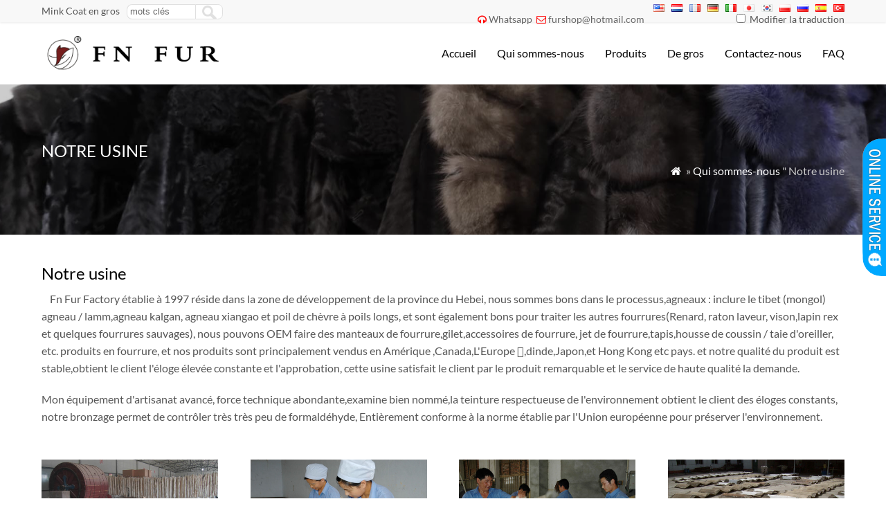

--- FILE ---
content_type: text/html; charset=UTF-8
request_url: https://www.minkcoats.net/fr/about/factory
body_size: 5483
content:
<!DOCTYPE html PUBLIC "-//W3C//DTD XHTML 1.0 Transitional//EN" "http://www.w3.org/TR/xhtml1/DTD/xhtml1-transitional.dtd">
<html xmlns="http://www.w3.org/1999/xhtml" lang="fr" dir="ltr">
<head>
<meta http-equiv="Content-Type" content="text/html; charset=utf-8">
<meta name="viewport" content="width=device-width; initial-scale=1.0">
<title>À propos de notre usine</title>
<meta name="description" content="À propos de notre usine" />
<link rel="stylesheet" type="text/css" media="all" href="https://www.minkcoats.net/wp-content/themes/wpboss/style.css" />
<link rel="stylesheet" type="text/css" media="all" href="https://www.minkcoats.net/wp-content/themes/wpboss/style.php?color=292827&mbanner=no&bgcolor=ffffff&bgimg=https://www.minkcoats.net/wp-content/themes/wpboss/images/box.gif&mbox=no&mkd=1160" />
<link rel='dns-prefetch' href='//s.w.org' />
<link rel='stylesheet' id='contact-form-7-css'  href='https://www.minkcoats.net/wp-content/plugins/contact-form-7/includes/css/styles.css?ver=5.2' type='text/css' media='all' />
<link rel='stylesheet' id='wp-pagenavi-css'  href='https://www.minkcoats.net/wp-content/plugins/wp-pagenavi/pagenavi-css.css?ver=2.70' type='text/css' media='all' />
<script type='text/javascript' src='https://www.minkcoats.net/wp-includes/js/jquery/jquery.js?ver=1.12.4'></script>
<script type='text/javascript' src='https://www.minkcoats.net/wp-includes/js/jquery/jquery-migrate.min.js?ver=1.4.1'></script>
<link rel='https://api.w.org/' href='https://www.minkcoats.net/wp-json/' />

<link rel="canonical" href="https://www.minkcoats.net/fr/about/factory" />
<link rel='shortlink' href='https://www.minkcoats.net/?p=348' />
<link rel="alternate" type="application/json+oembed" href="https://www.minkcoats.net/fr/wp-json/oembed/1.0/embed?url=https%3A%2F%2Fwww.minkcoats.net%2Fabout%2Ffactory" />
<link rel="alternate" type="text/xml+oembed" href="https://www.minkcoats.net/fr/wp-json/oembed/1.0/embed?url=https%3A%2F%2Fwww.minkcoats.net%2Fabout%2Ffactory&format=xml" />
<link rel="alternate" hreflang="en" href="/about/factory"/><link rel="alternate" hreflang="nl" href="/nl/about/factory"/><link rel="alternate" hreflang="de" href="/de/about/factory"/><link rel="alternate" hreflang="it" href="/it/about/factory"/><link rel="alternate" hreflang="ja" href="/ja/about/factory"/><link rel="alternate" hreflang="ko" href="/ko/about/factory"/><link rel="alternate" hreflang="pl" href="/pl/about/factory"/><link rel="alternate" hreflang="ru" href="/ru/about/factory"/><link rel="alternate" hreflang="es" href="/es/about/factory"/><link rel="alternate" hreflang="tr" href="/tr/about/factory"/><script type='text/javascript' src='https://www.minkcoats.net/wp-includes/js/jquery/jquery.js'></script>
<script language="javascript1.2" src="https://www.minkcoats.net/wp-content/themes/wpboss/imgfade.js"></script>
<link rel="icon" href="https://www.minkcoats.net/wp-content/uploads/2020/06/ico.png"/>
<link rel="stylesheet" href="https://www.minkcoats.net/wp-content/themes/wpboss/iconfont/css/animation.css"><!--[if IE 7]><link rel="stylesheet" href="iconfont/css/fontello-ie7.css"><![endif]-->

<meta name="translation-stats" content='{"total_phrases":109,"translated_phrases":107,"human_translated_phrases":2,"hidden_phrases":6,"hidden_translated_phrases":5,"hidden_translateable_phrases":null,"meta_phrases":1,"meta_translated_phrases":1,"time":null}'/></head>
<body>
<div id="pagebox" >
<div id="mtop">
	<div class="mbox">
    	<div class="m2col"><div class="mleft">Mink Coat en gros</div><div class="mleft"><form role="search" method="get" id="searchform2" class="searchform" action="https://www.minkcoats.net/"><table border="0" cellspacing="0" cellpadding="0" id="mtable" >
  <tr>
    <td align="right"><input type="text" value="mots clés" name="s" id="s" placeholder="keywords" /></td>
    <td align="left"><input type="submit" id="searchsubmit" value="" /></td>
  </tr>
</table></form></div></div>
        <div class="m2col mlast"><i class="demo-icon icon-headphones"></i><a href="https://api.whatsapp.com/send?phone=8615076859188">Whatsapp</a>     <i class="demo-icon icon-mail"></i><a href="mailto:furshop@hotmail.com">furshop@hotmail.com</a>
<!-- Global site tag (gtag.js) - Google Analytics -->
<script async src="https://www.googletagmanager.com/gtag/js?id=UA-172324848-1"></script>
<script>
  window.dataLayer = window.dataLayer || [];
  function gtag(){dataLayer.push(arguments);}
  gtag('js', new Date());

  gtag('config', 'UA-172324848-1');
</script><div id="mlang"><div class="no_translate transposh_flags" ><a href="/about/factory"><img src="/wp-content/plugins/transposh-translation-filter-for-wordpress/img/flags/us.png" title="English" alt="English"/></a><a href="/nl/about/factory"><img src="/wp-content/plugins/transposh-translation-filter-for-wordpress/img/flags/nl.png" title="Nederlands" alt="Nederlands"/></a><a href="/fr/about/factory" class="tr_active"><img src="/wp-content/plugins/transposh-translation-filter-for-wordpress/img/flags/fr.png" title="Français" alt="Français"/></a><a href="/de/about/factory"><img src="/wp-content/plugins/transposh-translation-filter-for-wordpress/img/flags/de.png" title="Deutsch" alt="Deutsch"/></a><a href="/it/about/factory"><img src="/wp-content/plugins/transposh-translation-filter-for-wordpress/img/flags/it.png" title="Italiano" alt="Italiano"/></a><a href="/ja/about/factory"><img src="/wp-content/plugins/transposh-translation-filter-for-wordpress/img/flags/jp.png" title="日本語" alt="日本語"/></a><a href="/ko/about/factory"><img src="/wp-content/plugins/transposh-translation-filter-for-wordpress/img/flags/kr.png" title="한국어" alt="한국어"/></a><a href="/pl/about/factory"><img src="/wp-content/plugins/transposh-translation-filter-for-wordpress/img/flags/pl.png" title="Polski" alt="Polski"/></a><a href="/ru/about/factory"><img src="/wp-content/plugins/transposh-translation-filter-for-wordpress/img/flags/ru.png" title="Русский" alt="Русский"/></a><a href="/es/about/factory"><img src="/wp-content/plugins/transposh-translation-filter-for-wordpress/img/flags/es.png" title="Español" alt="Español"/></a><a href="/tr/about/factory"><img src="/wp-content/plugins/transposh-translation-filter-for-wordpress/img/flags/tr.png" title="Türkçe" alt="Türkçe"/></a></div><input type="checkbox" name="tpedit" value="1"  onclick="document.location.href='/fr/about/factory?tpedit=1';"/>&nbsp;Modifier la traduction<div id="tr_credit"></div></div></div>
        <div class="mclear"></div>
    </div>
</div>

<div id="mheader">
	<div class="mbox">
    	<div class="m3col"><a href="https://www.minkcoats.net/fr/" title="Mink coats Wholesale" rel="home"><img src="https://www.minkcoats.net/wp-content/uploads/2020/06/logo.png" alt="Manteaux de vison pour hommes en gros" class="logo"></a></div>
        <div class="m32col mlast">
<a href="javascript:;" id="mobi_menu"></a>
<div id="access2">
<div class="menu-header"><ul id="menu-menu-1" class="menu"><li id="menu-item-30" class="menu-item menu-item-type-custom menu-item-object-custom menu-item-home menu-item-30"><a href="https://www.minkcoats.net/fr/">Accueil</a></li>
<li id="menu-item-90" class="menu-item menu-item-type-post_type menu-item-object-page current-page-ancestor menu-item-90"><a href="https://www.minkcoats.net/fr/about">Qui sommes-nous</a></li>
<li id="menu-item-152" class="menu-item menu-item-type-post_type menu-item-object-page menu-item-has-children menu-item-152"><a href="https://www.minkcoats.net/fr/product">Produits</a>
<ul class="sub-menu">
	<li id="menu-item-1062" class="menu-item menu-item-type-taxonomy menu-item-object-category menu-item-1062"><a href="https://www.minkcoats.net/fr/mens">Manteaux de fourrure pour hommes</a></li>
	<li id="menu-item-1061" class="menu-item menu-item-type-taxonomy menu-item-object-category menu-item-1061"><a href="https://www.minkcoats.net/fr/womens">Manteaux en fourrure pour femmes</a></li>
	<li id="menu-item-1064" class="menu-item menu-item-type-taxonomy menu-item-object-category menu-item-1064"><a href="https://www.minkcoats.net/fr/fur-hats">Chapeaux en fourrure</a></li>
	<li id="menu-item-1063" class="menu-item menu-item-type-taxonomy menu-item-object-category menu-item-1063"><a href="https://www.minkcoats.net/fr/mink-collars-scarf">Écharpe Cols Vison</a></li>
</ul>
</li>
<li id="menu-item-34" class="menu-item menu-item-type-taxonomy menu-item-object-category menu-item-34"><a title="prix de gros" href="https://www.minkcoats.net/fr/wholesale">De gros</a></li>
<li id="menu-item-64" class="menu-item menu-item-type-post_type menu-item-object-page menu-item-64"><a href="https://www.minkcoats.net/fr/contact-us">Contactez-nous</a></li>
<li id="menu-item-55" class="menu-item menu-item-type-post_type menu-item-object-page menu-item-55"><a href="https://www.minkcoats.net/fr/faq">FAQ</a></li>
</ul></div></div><!-- #access -->

</div>
        <div class="mclear"></div>
    </div>
</div>
<div id="mbody"><script src="https://www.minkcoats.net/wp-content/themes/wpboss/jquery-1.7.1.min.js"></script>
<script type="text/javascript" src="https://www.minkcoats.net/wp-content/themes/wpboss/fancybox/jquery.fancybox.js?v=2.1.4"></script>
<link rel="stylesheet" type="text/css" href="https://www.minkcoats.net/wp-content/themes/wpboss/fancybox/jquery.fancybox.css?v=2.1.4" media="screen" />
<link rel="stylesheet" type="text/css" href="https://www.minkcoats.net/wp-content/themes/wpboss/fancybox/helpers/jquery.fancybox-buttons.css?v=2.1.4" />
<script type="text/javascript" src="https://www.minkcoats.net/wp-content/themes/wpboss/fancybox/helpers/jquery.fancybox-buttons.js?v=2.1.4"></script>
<script>
$(document).ready(function() {
	$(".fancybox-button").fancybox({

		closeBtn	: true,
		width       : 800,
		imageScale  : true,
		padding     : 30,
		autoSize    : false,
		helpers		: {
			title	: { type : 'inside' },
			buttons	: {position: 'bottom'}
			
		}
	});
});
</script>
<div id="mbanner"  style="background-image:url(https://www.minkcoats.net/wp-content/uploads/2020/07/bg-counter-01-1.jpg)">
<div class="mbannerover">
<div class="mbox">
<p><h2>Notre usine</h2></p>
<p class="mrights"><a href="https://www.minkcoats.net/fr/"><i class="demo-icon icon-home">&#xe80c;</i></a> » <a href="https://www.minkcoats.net/fr/about">Qui sommes-nous</a> &quot; Notre usine</p>
</div>
</div>
</div>
<div class="mbox">
		<div class="mge40"></div>
		<div id="mcontainer" class="mfull">
			<div id="mcontents">
                <div id="mycontents"><h2>Notre usine</h2>
<p>&nbsp;&nbsp;&nbsp;&nbsp;Fn Fur Factory établie à 1997 réside dans la zone de développement de la province du Hebei, nous sommes bons dans le processus,agneaux : inclure le tibet (mongol) agneau / lamm,agneau kalgan, agneau xiangao et poil de chèvre à poils longs, et sont également bons pour traiter les autres fourrures(Renard, raton laveur, vison,lapin rex et quelques fourrures sauvages), nous pouvons OEM faire des manteaux de fourrure,gilet,accessoires de fourrure, jet de fourrure,tapis,housse de coussin / taie d'oreiller, etc. produits en fourrure, et nos produits sont principalement vendus en Amérique ,Canada,L'Europe ,dinde,Japon,et Hong Kong etc pays. et notre qualité du produit est stable,obtient le client l'éloge élevée constante et l'approbation, cette usine satisfait le client par le produit remarquable et le service de haute qualité la demande.</p>
<p>Mon équipement d'artisanat avancé, force technique abondante,examine bien nommé,la teinture respectueuse de l'environnement obtient le client des éloges constants, notre bronzage permet de contrôler très très peu de formaldéhyde, Entièrement conforme à la norme établie par l'Union européenne pour préserver l'environnement.</p>
</div>
                <div class="mge30"></div>
                <div id="mpicnews">
                <ul>                <li class="m4col"><div class="pimg"><a href="https://www.minkcoats.net/wp-content/uploads/2016/06/factory1.jpg" class="fancybox-button" rel="group"><img src="https://www.minkcoats.net/wp-content/uploads/2016/06/factory1.jpg" /></a></div><div class="ptitle"><h3>photo d'usine</h3></div><div class="mdesc"></div></li>
                               
                               <li class="m4col mycols"><div class="pimg"><a href="https://www.minkcoats.net/wp-content/uploads/2016/06/factory4.jpg" class="fancybox-button" rel="group"><img src="https://www.minkcoats.net/wp-content/uploads/2016/06/factory4.jpg" /></a></div><div class="ptitle"><h3>photo d'usine</h3></div><div class="mdesc"></div></li>
                               
                               <li class="m4col"><div class="pimg"><a href="https://www.minkcoats.net/wp-content/uploads/2016/06/factory3.jpg" class="fancybox-button" rel="group"><img src="https://www.minkcoats.net/wp-content/uploads/2016/06/factory3.jpg" /></a></div><div class="ptitle"><h3>photo d'usine</h3></div><div class="mdesc"></div></li>
                               
                               <li class="m4col mycols mlast"><div class="pimg"><a href="https://www.minkcoats.net/wp-content/uploads/2016/06/factory2.jpg" class="fancybox-button" rel="group"><img src="https://www.minkcoats.net/wp-content/uploads/2016/06/factory2.jpg" /></a></div><div class="ptitle"><h3>photo d'usine</h3></div><div class="mdesc"></div></li>
                <li class="mclear"></li>               
                               </ul>
                </div>
                
     
                <div class="mge10"></div>
			</div><!-- #content -->
		</div><!-- #container -->
<div class="mclear"></div>
</div>
<div class="mge30"></div>
<div id="mfooter">
<div class="mbox">
	<div class="m4col"><li id="text-8" class="widget-container widget_text"><h3 class="widget-title"><span>Compagnie</span></h3>			<div class="textwidget"><p><a href="https://www.minkcoats.net/fr/about/">Qui sommes-nous</a><br />
<a href="https://www.minkcoats.net/fr/about/factory/">Notre usine</a><br />
<a href="https://www.minkcoats.net/fr/wholesale/">De gros</a></p>
</div>
		</li></div>
    <div class="m4col mycols"><li id="text-9" class="widget-container widget_text"><h3 class="widget-title"><span>Nos produits</span></h3>			<div class="textwidget"><p><a href="https://www.minkcoats.net/fr/pelts/">Peaux</a><br />
<a href="https://www.minkcoats.net/fr/plates/">Plaques en fourrure</a><br />
<a href="https://www.minkcoats.net/fr/collars/">Cols en fourrure</a></p>
</div>
		</li></div>
    <div class="m4col"><li id="text-10" class="widget-container widget_text"><h3 class="widget-title"><span>Adresse d'usine</span></h3>			<div class="textwidget"><p>Non.03 Route de l'usine, Daying Town, Comté de Zaoqiang, Hengshui City, Province du Hebei, Chine.</p>
</div>
		</li></div>
    <div class="m4col mycols mlast"><li id="text-11" class="widget-container widget_text"><h3 class="widget-title"><span>Contactez-nous</span></h3>			<div class="textwidget"><p><a href="mailto:furplates@gmail.com">Email:furplates@gmail.com</a><br />
<a href="https://api.whatsapp.com/send?phone=17176012345">WhatsApp:+17176012345</a><br />
Mobile / WeChat: +86-150-768-59188<br />
<a href="#" class="icon facebook"></a><a href="#" class="icon twitter"></a><a href="#" class="icon linkedin"></a><a href="#" class="icon googleplus"></a><a href="#" class="icon pintrest"></a></p>
</div>
		</li></div>
    <div class="mclear"></div>
</div>
</div>
<div id="copyright">
<div class="mbox">
	<div class="m3col">Copier © 2009 | FN FUR Co., LTD.  | <a href="/sitemap">Plan du site</a> </div>
	<div class="m32col mlast"><div id="linksa"><div class="menu-header"><ul id="menu-menu-2" class="menu"><li class="menu-item menu-item-type-custom menu-item-object-custom menu-item-home menu-item-30"><a href="https://www.minkcoats.net/fr/">Accueil</a></li>
<li class="menu-item menu-item-type-post_type menu-item-object-page current-page-ancestor menu-item-90"><a href="https://www.minkcoats.net/fr/about">Qui sommes-nous</a></li>
<li class="menu-item menu-item-type-post_type menu-item-object-page menu-item-has-children menu-item-152"><a href="https://www.minkcoats.net/fr/product">Produits</a>
<ul class="sub-menu">
	<li class="menu-item menu-item-type-taxonomy menu-item-object-category menu-item-1062"><a href="https://www.minkcoats.net/fr/mens">Manteaux de fourrure pour hommes</a></li>
	<li class="menu-item menu-item-type-taxonomy menu-item-object-category menu-item-1061"><a href="https://www.minkcoats.net/fr/womens">Manteaux en fourrure pour femmes</a></li>
	<li class="menu-item menu-item-type-taxonomy menu-item-object-category menu-item-1064"><a href="https://www.minkcoats.net/fr/fur-hats">Chapeaux en fourrure</a></li>
	<li class="menu-item menu-item-type-taxonomy menu-item-object-category menu-item-1063"><a href="https://www.minkcoats.net/fr/mink-collars-scarf">Écharpe Cols Vison</a></li>
</ul>
</li>
<li class="menu-item menu-item-type-taxonomy menu-item-object-category menu-item-34"><a title="prix de gros" href="https://www.minkcoats.net/fr/wholesale">De gros</a></li>
<li class="menu-item menu-item-type-post_type menu-item-object-page menu-item-64"><a href="https://www.minkcoats.net/fr/contact-us">Contactez-nous</a></li>
<li class="menu-item menu-item-type-post_type menu-item-object-page menu-item-55"><a href="https://www.minkcoats.net/fr/faq">FAQ</a></li>
</ul></div></div></div>
    <div class="mclear"></div>
</div>
</div>
<script type='text/javascript'>
/* <![CDATA[ */
var wpcf7 = {"apiSettings":{"root":"https:\/\/www.minkcoats.net\/wp-json\/contact-form-7\/v1","namespace":"contact-form-7\/v1"}};
/* ]]> */
</script>
<script type='text/javascript' src='https://www.minkcoats.net/wp-content/plugins/contact-form-7/includes/js/scripts.js?ver=5.2'></script>
<script type='text/javascript' src='https://www.minkcoats.net/wp-includes/js/wp-embed.min.js?ver=4.7.29'></script>
</div>
<div id="back-to-top" style="display: block;" class="timg"><a href="#top"></a></div>
<span class ="tr_" id="tr_0" data-source="1" data-orig="﻿">﻿</span><div id="mchatbutton"></div>
<div class='qqbox' id='divChatbox'>
<div class='qqlv' id='meumid'>
<div id='mtops'></div>
<div id='mcenters'>
<div id='mcontent'>
<!--内容开始-->
<!--skype-->
<div class='mkf'><a href='https://api.whatsapp.com/send?phone=17176012345'><img alt='' src='https://www.minkcoats.net/wp-content/themes/wpboss/mchat/whatsapp.png' align='absmiddle'> Whatsapp</a></div>
<div id='mgefen'></div>
<div class='mkf'><a href='https://api.whatsapp.com/send?phone=8615076859188'><img alt='' src='https://www.minkcoats.net/wp-content/themes/wpboss/mchat/whatsapp.png' align='absmiddle'> Whatsapp-2</a></div>
<div id='mgefen'></div>

<!--QQ
<div class='mkf'><a target='_blank' href='https://api.whatsapp.com/send?phone=8615076859188&site=qq&menu=yes'><img border='0' src='https://www.minkcoats.net/wp-content/themes/wpboss/mchat/whatsapp.png' title='Send Massage to Me' align=absmiddle> Sales Manager</a></div>
<div id='mgefen'></div>
-->
<!--aliwangwang-->
<!--Other-->
<div class='mkf'><a href='tel:+86 1507-6859-188'><img src='https://www.minkcoats.net/wp-content/themes/wpboss/mchat/tel.png' align='absmiddle'><span>+86 1507-6859-188</span></a></div>
<div id='mgefen'></div>
<div class='mkf'><a href='mailto:furplates@gmail.com'><img src='https://www.minkcoats.net/wp-content/themes/wpboss/mchat/email.png' align='absmiddle'> Directeur commercial</a></div>
<div id='mgefen'></div>
<center><img src="https://www.minkcoats.net/wp-content/uploads/2020/06/wx.jpg" width="100" /></center>
<div id='mgefen'></div>
<div class='mkf'><a href=#>Temps de travail: 8:30-17:30</a></div>
<div id='mgefen'></div>

<div class='mkf'><a href="/contact" target="_blank"><b>Voir plus de services</b></a></div>


<!--内容结束-->
</div></div><div id='mfoots'></div></div></div>
<script>
jQuery(document).ready(function(){
  jQuery("#mchatbutton").click(function(){
	  var mxx=jQuery("#divChatbox").width();
	  if(mxx==150){
  jQuery("#divChatbox").animate({width:"0px"},300);
  jQuery("#mchatbutton").animate({right:"0px"},300);
	  }
	  else
	  {  jQuery("#divChatbox").animate({width:"150px"},300);
  jQuery("#mchatbutton").animate({right:"150px"},300);}
  });
});
</script></body>
</html>

--- FILE ---
content_type: text/css;charset=UTF-8
request_url: https://www.minkcoats.net/wp-content/themes/wpboss/style.php?color=292827&mbanner=no&bgcolor=ffffff&bgimg=https://www.minkcoats.net/wp-content/themes/wpboss/images/box.gif&mbox=no&mkd=1160
body_size: 650
content:
.mbox{ max-width:1160px; }
#pagebox.box{max-width:1200px; }


a:link,a:visited,a:active,a:hover {color:#292827;}
a.rmore{ background-color:#292827;}
#searchform #searchsubmit:hover{ background-color:#292827;border:1px solid #292827;}
#access {
	background-color:#292827;
}
#primary li ul li a:hover,#primary li ul li.current-cat a,#linksa a:hover,#primary li .children li.current-cat a  {color:#292827;}
#primary li ul li.current-cat a,#primary li.topli ul li.current_page_item a,#primary li ul li a:hover,#primary li.topli ul li:hover  a{color: #292827;}

#mpic .menquiry,#mpic2 .menquiry,#sdiv1 .menquiry{ background-color:#292827; }

#primary li.topli h3{background-color:#292827; }

h3.mtitle span{ background-color:#292827;}
#searchform #searchsubmit{border:1px solid #292827; background-color:#292827;}
#access li:hover > a{
	 background-color:#292827;
}
#access ul li.current_page_item > a,
#access ul li.current-menu-ancestor > a,
#access ul li.current-menu-item > a,
#access ul li.current-menu-parent > a {
	background-color:#292827;

}
* html #access ul li.current_page_item a,
* html #access ul li.current-menu-ancestor a,
* html #access ul li.current-menu-item a,
* html #access ul li.current-menu-parent a,
* html #access ul li a:hover {
	background-color:#292827;
}
#access2 li:hover > a{
	color:#292827;

}
#access2 ul li.current_page_item > a,
#access2 ul li.current-menu-ancestor > a,
#access2 ul li.current-menu-item > a,
#access2 ul li.current-menu-parent > a {
	color:#292827;


}
* html #access2 ul li.current_page_item a,
* html #access2 ul li.current-menu-ancestor a,
* html #access2 ul li.current-menu-item a,
* html #access2 ul li.current-menu-parent a,
* html #access2 ul li a:hover {
	color:#292827;
}
#primary h1 span,
#primary h2 span,
#primary h3 span,
#primary h4 span,
#primary h5 span,
#primary h6 span{   background-color:#292827; }
input[type="submit"]{border:0px solid #292827; width:150px; margin:0; background-color:#292827; }
#access2 li:hover > a{
	color:#292827;

}

#access2 ul ul li:hover > a {
	color:#292827;
}
#mhomebox{border:#292827 3px solid;}
#searchform #searchsubmit{background-color:#292827;border:1px solid #292827;}
#searchform #searchsubmit:hover{ background-color:#292827;border:1px solid #292827;}

@media screen and (max-width:1160px) { 
#wrapper{width:100%;}
}
@media only screen and (min-width: 480px) and (max-width: 767px) { 
#access2 ul ul li:hover > a {
	color:#292827;
}
#wrapper{width:100%;}
}
.mtab UL LI.on 
{ 
background: #292827;
} 
.wp-pagenavi a:hover { border: 1px solid #292827 !important; color: #292827 !important;}
.wp-pagenavi span.current { background: #292827 !important; border: 1px solid #292827 !important;}
.wp-pagenavi span.pages { border: 1px solid #292827;}
